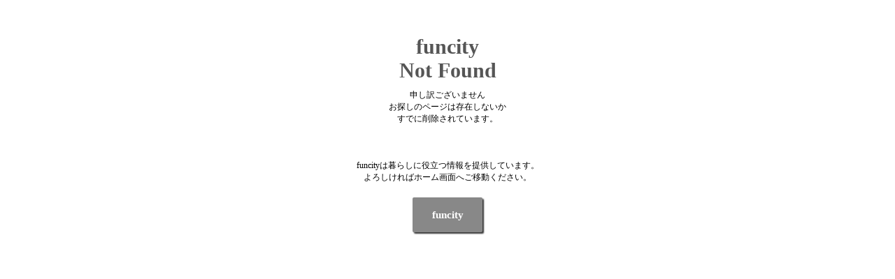

--- FILE ---
content_type: text/html;charset=UTF-8
request_url: https://funcity.work/chiba/city/column/deletedColumn.jsp
body_size: 1465
content:

<!DOCTYPE html>
<html>
<head>
<meta charset="UTF-8">
<meta name="robots" content="noindex">
<meta name="viewport" content="width=device-width, initial-scale=1.0, minimum-scale=1.0, maximum-scale=1.0, user-scalable=no"/>
<title>お探しのページは存在しないか削除されています</title>
</head>
<body>
<style>
.deletedMain{
	margin-top:50px;
	width:100%;
	height: auto;
	text-align: center;
	font-size: 12px;
}

.deleteLogo{
	font-size: 30px;
	font-weight:900;
	margin-bottom: 10px;
	color: #555555;

}
.forHomeMessage{
  margin-top: 50px;
	height: auto;
	text-align: center;
	font-size: 12px;
}
.buttonForHome{
	width: 100px;
	height: 50px;
	border-radius: 2px;
	background: #888888;
	color: #ffffff;
	text-align: center;
	line-height: 50px;
	font-weight: 900;
	margin-top:20px;
	margin-left: auto;
	margin-right: auto;
	box-shadow: 2px 2px 2px rgba(0,0,0,0.8);
	font-size: 15px;
}

a{

	text-decoration: none;
}
</style>
<div class="deletedMain">
<div class="deleteLogo">funcity<br>Not Found</div>
申し訳ございません<br>
お探しのページは存在しないか<br>
すでに削除されています。<br>
<div class="forHomeMessage">
funcityは暮らしに役立つ情報を提供しています。<br>
よろしければホーム画面へご移動ください。
</div>
<a href="https://funcity.work"><div class="buttonForHome">funcity</div></a>
</div>
</body>
</html>